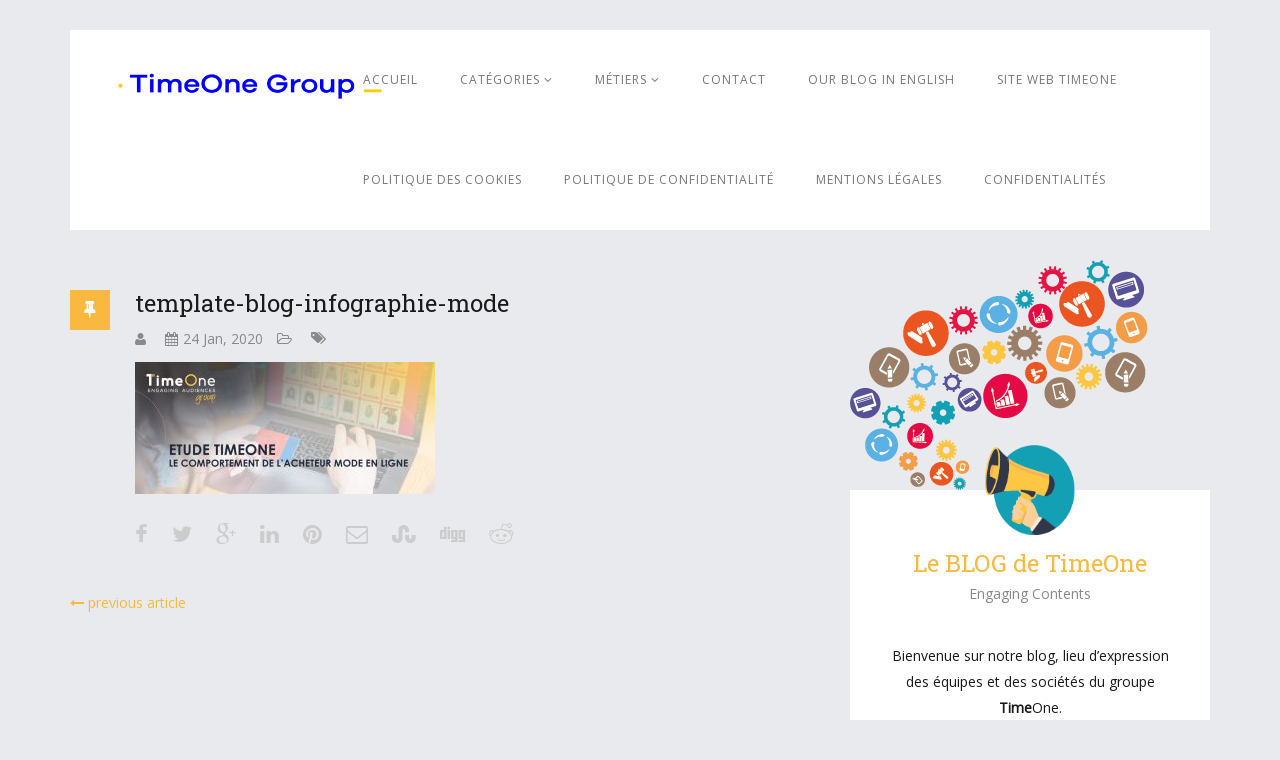

--- FILE ---
content_type: text/html; charset=UTF-8
request_url: https://blog.timeonegroup.com/2020/02/12/etude-timeone-sur-le-comportement-de-lacheteur-mode-en-ligne/template-blog-infographie-mode/
body_size: 11960
content:
<!DOCTYPE html>
<html lang="fr-FR">
<head>
	<meta charset="UTF-8">
	<meta name="viewport" content="width=device-width, initial-scale=1.0">
	<title>template-blog-infographie-mode - Blog TimeOne France</title>
			<link rel="shortcut icon" href="https://blog.timeonegroup.com/wp-content/uploads/2021/06/cartouche_timeoneGroupe_jauneblanc_low_png.png" type="image/x-icon"/>
		<link rel="stylesheet" type="text/css" href="">

	<link rel="profile" href="https://gmpg.org/xfn/11">
	<link rel="pingback" href="https://blog.timeonegroup.com/xmlrpc.php">
	<!--[if lt IE 9]>
	<script src="https://blog.timeonegroup.com/wp-content/themes/prolog/js/html5.js"></script>
	<![endif]-->

	<meta name='robots' content='noindex, nofollow' />
	<style>img:is([sizes="auto" i], [sizes^="auto," i]) { contain-intrinsic-size: 3000px 1500px }</style>
	
	<!-- This site is optimized with the Yoast SEO plugin v26.8 - https://yoast.com/product/yoast-seo-wordpress/ -->
	<meta property="og:locale" content="fr_FR" />
	<meta property="og:type" content="article" />
	<meta property="og:title" content="template-blog-infographie-mode - Blog TimeOne France" />
	<meta property="og:url" content="https://blog.timeonegroup.com/2020/02/12/etude-timeone-sur-le-comportement-de-lacheteur-mode-en-ligne/template-blog-infographie-mode/" />
	<meta property="og:site_name" content="Blog TimeOne France" />
	<meta property="article:publisher" content="https://www.facebook.com/timeonegroup" />
	<meta property="og:image" content="https://blog.timeonegroup.com/2020/02/12/etude-timeone-sur-le-comportement-de-lacheteur-mode-en-ligne/template-blog-infographie-mode" />
	<meta property="og:image:width" content="983" />
	<meta property="og:image:height" content="434" />
	<meta property="og:image:type" content="image/jpeg" />
	<meta name="twitter:card" content="summary_large_image" />
	<meta name="twitter:site" content="@TimeOneGroup" />
	<script type="application/ld+json" class="yoast-schema-graph">{"@context":"https://schema.org","@graph":[{"@type":"WebPage","@id":"https://blog.timeonegroup.com/2020/02/12/etude-timeone-sur-le-comportement-de-lacheteur-mode-en-ligne/template-blog-infographie-mode/","url":"https://blog.timeonegroup.com/2020/02/12/etude-timeone-sur-le-comportement-de-lacheteur-mode-en-ligne/template-blog-infographie-mode/","name":"template-blog-infographie-mode - Blog TimeOne France","isPartOf":{"@id":"https://blog.timeonegroup.com/#website"},"primaryImageOfPage":{"@id":"https://blog.timeonegroup.com/2020/02/12/etude-timeone-sur-le-comportement-de-lacheteur-mode-en-ligne/template-blog-infographie-mode/#primaryimage"},"image":{"@id":"https://blog.timeonegroup.com/2020/02/12/etude-timeone-sur-le-comportement-de-lacheteur-mode-en-ligne/template-blog-infographie-mode/#primaryimage"},"thumbnailUrl":"https://blog.timeonegroup.com/wp-content/uploads/2020/01/template-blog-infographie-mode.jpg","datePublished":"2020-01-24T13:21:36+00:00","breadcrumb":{"@id":"https://blog.timeonegroup.com/2020/02/12/etude-timeone-sur-le-comportement-de-lacheteur-mode-en-ligne/template-blog-infographie-mode/#breadcrumb"},"inLanguage":"fr-FR","potentialAction":[{"@type":"ReadAction","target":["https://blog.timeonegroup.com/2020/02/12/etude-timeone-sur-le-comportement-de-lacheteur-mode-en-ligne/template-blog-infographie-mode/"]}]},{"@type":"ImageObject","inLanguage":"fr-FR","@id":"https://blog.timeonegroup.com/2020/02/12/etude-timeone-sur-le-comportement-de-lacheteur-mode-en-ligne/template-blog-infographie-mode/#primaryimage","url":"https://blog.timeonegroup.com/wp-content/uploads/2020/01/template-blog-infographie-mode.jpg","contentUrl":"https://blog.timeonegroup.com/wp-content/uploads/2020/01/template-blog-infographie-mode.jpg","width":983,"height":434},{"@type":"BreadcrumbList","@id":"https://blog.timeonegroup.com/2020/02/12/etude-timeone-sur-le-comportement-de-lacheteur-mode-en-ligne/template-blog-infographie-mode/#breadcrumb","itemListElement":[{"@type":"ListItem","position":1,"name":"Accueil","item":"https://blog.timeonegroup.com/"},{"@type":"ListItem","position":2,"name":"Etude TimeOne sur le comportement de l&#8217;acheteur mode en ligne","item":"https://blog.timeonegroup.com/2020/02/12/etude-timeone-sur-le-comportement-de-lacheteur-mode-en-ligne/"},{"@type":"ListItem","position":3,"name":"template-blog-infographie-mode"}]},{"@type":"WebSite","@id":"https://blog.timeonegroup.com/#website","url":"https://blog.timeonegroup.com/","name":"Blog TimeOne France","description":"ENGAGING AUDIENCES","publisher":{"@id":"https://blog.timeonegroup.com/#organization"},"potentialAction":[{"@type":"SearchAction","target":{"@type":"EntryPoint","urlTemplate":"https://blog.timeonegroup.com/?s={search_term_string}"},"query-input":{"@type":"PropertyValueSpecification","valueRequired":true,"valueName":"search_term_string"}}],"inLanguage":"fr-FR"},{"@type":"Organization","@id":"https://blog.timeonegroup.com/#organization","name":"TimeOne","url":"https://blog.timeonegroup.com/","logo":{"@type":"ImageObject","inLanguage":"fr-FR","@id":"https://blog.timeonegroup.com/#/schema/logo/image/","url":"https://blog.timeonegroup.com/wp-content/uploads/2016/04/timeone.png","contentUrl":"https://blog.timeonegroup.com/wp-content/uploads/2016/04/timeone.png","width":220,"height":58,"caption":"TimeOne"},"image":{"@id":"https://blog.timeonegroup.com/#/schema/logo/image/"},"sameAs":["https://www.facebook.com/timeonegroup","https://x.com/TimeOneGroup","https://www.linkedin.com/company/timeone"]}]}</script>
	<!-- / Yoast SEO plugin. -->


<link rel='dns-prefetch' href='//fonts.googleapis.com' />
<link rel="alternate" type="application/rss+xml" title="Blog TimeOne France &raquo; Flux" href="https://blog.timeonegroup.com/feed/" />
<link rel="alternate" type="application/rss+xml" title="Blog TimeOne France &raquo; Flux des commentaires" href="https://blog.timeonegroup.com/comments/feed/" />
<script type="text/javascript">
/* <![CDATA[ */
window._wpemojiSettings = {"baseUrl":"https:\/\/s.w.org\/images\/core\/emoji\/15.0.3\/72x72\/","ext":".png","svgUrl":"https:\/\/s.w.org\/images\/core\/emoji\/15.0.3\/svg\/","svgExt":".svg","source":{"concatemoji":"https:\/\/blog.timeonegroup.com\/wp-includes\/js\/wp-emoji-release.min.js?ver=6.7.4"}};
/*! This file is auto-generated */
!function(i,n){var o,s,e;function c(e){try{var t={supportTests:e,timestamp:(new Date).valueOf()};sessionStorage.setItem(o,JSON.stringify(t))}catch(e){}}function p(e,t,n){e.clearRect(0,0,e.canvas.width,e.canvas.height),e.fillText(t,0,0);var t=new Uint32Array(e.getImageData(0,0,e.canvas.width,e.canvas.height).data),r=(e.clearRect(0,0,e.canvas.width,e.canvas.height),e.fillText(n,0,0),new Uint32Array(e.getImageData(0,0,e.canvas.width,e.canvas.height).data));return t.every(function(e,t){return e===r[t]})}function u(e,t,n){switch(t){case"flag":return n(e,"\ud83c\udff3\ufe0f\u200d\u26a7\ufe0f","\ud83c\udff3\ufe0f\u200b\u26a7\ufe0f")?!1:!n(e,"\ud83c\uddfa\ud83c\uddf3","\ud83c\uddfa\u200b\ud83c\uddf3")&&!n(e,"\ud83c\udff4\udb40\udc67\udb40\udc62\udb40\udc65\udb40\udc6e\udb40\udc67\udb40\udc7f","\ud83c\udff4\u200b\udb40\udc67\u200b\udb40\udc62\u200b\udb40\udc65\u200b\udb40\udc6e\u200b\udb40\udc67\u200b\udb40\udc7f");case"emoji":return!n(e,"\ud83d\udc26\u200d\u2b1b","\ud83d\udc26\u200b\u2b1b")}return!1}function f(e,t,n){var r="undefined"!=typeof WorkerGlobalScope&&self instanceof WorkerGlobalScope?new OffscreenCanvas(300,150):i.createElement("canvas"),a=r.getContext("2d",{willReadFrequently:!0}),o=(a.textBaseline="top",a.font="600 32px Arial",{});return e.forEach(function(e){o[e]=t(a,e,n)}),o}function t(e){var t=i.createElement("script");t.src=e,t.defer=!0,i.head.appendChild(t)}"undefined"!=typeof Promise&&(o="wpEmojiSettingsSupports",s=["flag","emoji"],n.supports={everything:!0,everythingExceptFlag:!0},e=new Promise(function(e){i.addEventListener("DOMContentLoaded",e,{once:!0})}),new Promise(function(t){var n=function(){try{var e=JSON.parse(sessionStorage.getItem(o));if("object"==typeof e&&"number"==typeof e.timestamp&&(new Date).valueOf()<e.timestamp+604800&&"object"==typeof e.supportTests)return e.supportTests}catch(e){}return null}();if(!n){if("undefined"!=typeof Worker&&"undefined"!=typeof OffscreenCanvas&&"undefined"!=typeof URL&&URL.createObjectURL&&"undefined"!=typeof Blob)try{var e="postMessage("+f.toString()+"("+[JSON.stringify(s),u.toString(),p.toString()].join(",")+"));",r=new Blob([e],{type:"text/javascript"}),a=new Worker(URL.createObjectURL(r),{name:"wpTestEmojiSupports"});return void(a.onmessage=function(e){c(n=e.data),a.terminate(),t(n)})}catch(e){}c(n=f(s,u,p))}t(n)}).then(function(e){for(var t in e)n.supports[t]=e[t],n.supports.everything=n.supports.everything&&n.supports[t],"flag"!==t&&(n.supports.everythingExceptFlag=n.supports.everythingExceptFlag&&n.supports[t]);n.supports.everythingExceptFlag=n.supports.everythingExceptFlag&&!n.supports.flag,n.DOMReady=!1,n.readyCallback=function(){n.DOMReady=!0}}).then(function(){return e}).then(function(){var e;n.supports.everything||(n.readyCallback(),(e=n.source||{}).concatemoji?t(e.concatemoji):e.wpemoji&&e.twemoji&&(t(e.twemoji),t(e.wpemoji)))}))}((window,document),window._wpemojiSettings);
/* ]]> */
</script>
<style id='wp-emoji-styles-inline-css' type='text/css'>

	img.wp-smiley, img.emoji {
		display: inline !important;
		border: none !important;
		box-shadow: none !important;
		height: 1em !important;
		width: 1em !important;
		margin: 0 0.07em !important;
		vertical-align: -0.1em !important;
		background: none !important;
		padding: 0 !important;
	}
</style>
<link rel='stylesheet' id='wp-block-library-css' href='https://blog.timeonegroup.com/wp-includes/css/dist/block-library/style.min.css?ver=6.7.4' type='text/css' media='all' />
<style id='classic-theme-styles-inline-css' type='text/css'>
/*! This file is auto-generated */
.wp-block-button__link{color:#fff;background-color:#32373c;border-radius:9999px;box-shadow:none;text-decoration:none;padding:calc(.667em + 2px) calc(1.333em + 2px);font-size:1.125em}.wp-block-file__button{background:#32373c;color:#fff;text-decoration:none}
</style>
<style id='global-styles-inline-css' type='text/css'>
:root{--wp--preset--aspect-ratio--square: 1;--wp--preset--aspect-ratio--4-3: 4/3;--wp--preset--aspect-ratio--3-4: 3/4;--wp--preset--aspect-ratio--3-2: 3/2;--wp--preset--aspect-ratio--2-3: 2/3;--wp--preset--aspect-ratio--16-9: 16/9;--wp--preset--aspect-ratio--9-16: 9/16;--wp--preset--color--black: #000000;--wp--preset--color--cyan-bluish-gray: #abb8c3;--wp--preset--color--white: #ffffff;--wp--preset--color--pale-pink: #f78da7;--wp--preset--color--vivid-red: #cf2e2e;--wp--preset--color--luminous-vivid-orange: #ff6900;--wp--preset--color--luminous-vivid-amber: #fcb900;--wp--preset--color--light-green-cyan: #7bdcb5;--wp--preset--color--vivid-green-cyan: #00d084;--wp--preset--color--pale-cyan-blue: #8ed1fc;--wp--preset--color--vivid-cyan-blue: #0693e3;--wp--preset--color--vivid-purple: #9b51e0;--wp--preset--gradient--vivid-cyan-blue-to-vivid-purple: linear-gradient(135deg,rgba(6,147,227,1) 0%,rgb(155,81,224) 100%);--wp--preset--gradient--light-green-cyan-to-vivid-green-cyan: linear-gradient(135deg,rgb(122,220,180) 0%,rgb(0,208,130) 100%);--wp--preset--gradient--luminous-vivid-amber-to-luminous-vivid-orange: linear-gradient(135deg,rgba(252,185,0,1) 0%,rgba(255,105,0,1) 100%);--wp--preset--gradient--luminous-vivid-orange-to-vivid-red: linear-gradient(135deg,rgba(255,105,0,1) 0%,rgb(207,46,46) 100%);--wp--preset--gradient--very-light-gray-to-cyan-bluish-gray: linear-gradient(135deg,rgb(238,238,238) 0%,rgb(169,184,195) 100%);--wp--preset--gradient--cool-to-warm-spectrum: linear-gradient(135deg,rgb(74,234,220) 0%,rgb(151,120,209) 20%,rgb(207,42,186) 40%,rgb(238,44,130) 60%,rgb(251,105,98) 80%,rgb(254,248,76) 100%);--wp--preset--gradient--blush-light-purple: linear-gradient(135deg,rgb(255,206,236) 0%,rgb(152,150,240) 100%);--wp--preset--gradient--blush-bordeaux: linear-gradient(135deg,rgb(254,205,165) 0%,rgb(254,45,45) 50%,rgb(107,0,62) 100%);--wp--preset--gradient--luminous-dusk: linear-gradient(135deg,rgb(255,203,112) 0%,rgb(199,81,192) 50%,rgb(65,88,208) 100%);--wp--preset--gradient--pale-ocean: linear-gradient(135deg,rgb(255,245,203) 0%,rgb(182,227,212) 50%,rgb(51,167,181) 100%);--wp--preset--gradient--electric-grass: linear-gradient(135deg,rgb(202,248,128) 0%,rgb(113,206,126) 100%);--wp--preset--gradient--midnight: linear-gradient(135deg,rgb(2,3,129) 0%,rgb(40,116,252) 100%);--wp--preset--font-size--small: 13px;--wp--preset--font-size--medium: 20px;--wp--preset--font-size--large: 36px;--wp--preset--font-size--x-large: 42px;--wp--preset--spacing--20: 0.44rem;--wp--preset--spacing--30: 0.67rem;--wp--preset--spacing--40: 1rem;--wp--preset--spacing--50: 1.5rem;--wp--preset--spacing--60: 2.25rem;--wp--preset--spacing--70: 3.38rem;--wp--preset--spacing--80: 5.06rem;--wp--preset--shadow--natural: 6px 6px 9px rgba(0, 0, 0, 0.2);--wp--preset--shadow--deep: 12px 12px 50px rgba(0, 0, 0, 0.4);--wp--preset--shadow--sharp: 6px 6px 0px rgba(0, 0, 0, 0.2);--wp--preset--shadow--outlined: 6px 6px 0px -3px rgba(255, 255, 255, 1), 6px 6px rgba(0, 0, 0, 1);--wp--preset--shadow--crisp: 6px 6px 0px rgba(0, 0, 0, 1);}:where(.is-layout-flex){gap: 0.5em;}:where(.is-layout-grid){gap: 0.5em;}body .is-layout-flex{display: flex;}.is-layout-flex{flex-wrap: wrap;align-items: center;}.is-layout-flex > :is(*, div){margin: 0;}body .is-layout-grid{display: grid;}.is-layout-grid > :is(*, div){margin: 0;}:where(.wp-block-columns.is-layout-flex){gap: 2em;}:where(.wp-block-columns.is-layout-grid){gap: 2em;}:where(.wp-block-post-template.is-layout-flex){gap: 1.25em;}:where(.wp-block-post-template.is-layout-grid){gap: 1.25em;}.has-black-color{color: var(--wp--preset--color--black) !important;}.has-cyan-bluish-gray-color{color: var(--wp--preset--color--cyan-bluish-gray) !important;}.has-white-color{color: var(--wp--preset--color--white) !important;}.has-pale-pink-color{color: var(--wp--preset--color--pale-pink) !important;}.has-vivid-red-color{color: var(--wp--preset--color--vivid-red) !important;}.has-luminous-vivid-orange-color{color: var(--wp--preset--color--luminous-vivid-orange) !important;}.has-luminous-vivid-amber-color{color: var(--wp--preset--color--luminous-vivid-amber) !important;}.has-light-green-cyan-color{color: var(--wp--preset--color--light-green-cyan) !important;}.has-vivid-green-cyan-color{color: var(--wp--preset--color--vivid-green-cyan) !important;}.has-pale-cyan-blue-color{color: var(--wp--preset--color--pale-cyan-blue) !important;}.has-vivid-cyan-blue-color{color: var(--wp--preset--color--vivid-cyan-blue) !important;}.has-vivid-purple-color{color: var(--wp--preset--color--vivid-purple) !important;}.has-black-background-color{background-color: var(--wp--preset--color--black) !important;}.has-cyan-bluish-gray-background-color{background-color: var(--wp--preset--color--cyan-bluish-gray) !important;}.has-white-background-color{background-color: var(--wp--preset--color--white) !important;}.has-pale-pink-background-color{background-color: var(--wp--preset--color--pale-pink) !important;}.has-vivid-red-background-color{background-color: var(--wp--preset--color--vivid-red) !important;}.has-luminous-vivid-orange-background-color{background-color: var(--wp--preset--color--luminous-vivid-orange) !important;}.has-luminous-vivid-amber-background-color{background-color: var(--wp--preset--color--luminous-vivid-amber) !important;}.has-light-green-cyan-background-color{background-color: var(--wp--preset--color--light-green-cyan) !important;}.has-vivid-green-cyan-background-color{background-color: var(--wp--preset--color--vivid-green-cyan) !important;}.has-pale-cyan-blue-background-color{background-color: var(--wp--preset--color--pale-cyan-blue) !important;}.has-vivid-cyan-blue-background-color{background-color: var(--wp--preset--color--vivid-cyan-blue) !important;}.has-vivid-purple-background-color{background-color: var(--wp--preset--color--vivid-purple) !important;}.has-black-border-color{border-color: var(--wp--preset--color--black) !important;}.has-cyan-bluish-gray-border-color{border-color: var(--wp--preset--color--cyan-bluish-gray) !important;}.has-white-border-color{border-color: var(--wp--preset--color--white) !important;}.has-pale-pink-border-color{border-color: var(--wp--preset--color--pale-pink) !important;}.has-vivid-red-border-color{border-color: var(--wp--preset--color--vivid-red) !important;}.has-luminous-vivid-orange-border-color{border-color: var(--wp--preset--color--luminous-vivid-orange) !important;}.has-luminous-vivid-amber-border-color{border-color: var(--wp--preset--color--luminous-vivid-amber) !important;}.has-light-green-cyan-border-color{border-color: var(--wp--preset--color--light-green-cyan) !important;}.has-vivid-green-cyan-border-color{border-color: var(--wp--preset--color--vivid-green-cyan) !important;}.has-pale-cyan-blue-border-color{border-color: var(--wp--preset--color--pale-cyan-blue) !important;}.has-vivid-cyan-blue-border-color{border-color: var(--wp--preset--color--vivid-cyan-blue) !important;}.has-vivid-purple-border-color{border-color: var(--wp--preset--color--vivid-purple) !important;}.has-vivid-cyan-blue-to-vivid-purple-gradient-background{background: var(--wp--preset--gradient--vivid-cyan-blue-to-vivid-purple) !important;}.has-light-green-cyan-to-vivid-green-cyan-gradient-background{background: var(--wp--preset--gradient--light-green-cyan-to-vivid-green-cyan) !important;}.has-luminous-vivid-amber-to-luminous-vivid-orange-gradient-background{background: var(--wp--preset--gradient--luminous-vivid-amber-to-luminous-vivid-orange) !important;}.has-luminous-vivid-orange-to-vivid-red-gradient-background{background: var(--wp--preset--gradient--luminous-vivid-orange-to-vivid-red) !important;}.has-very-light-gray-to-cyan-bluish-gray-gradient-background{background: var(--wp--preset--gradient--very-light-gray-to-cyan-bluish-gray) !important;}.has-cool-to-warm-spectrum-gradient-background{background: var(--wp--preset--gradient--cool-to-warm-spectrum) !important;}.has-blush-light-purple-gradient-background{background: var(--wp--preset--gradient--blush-light-purple) !important;}.has-blush-bordeaux-gradient-background{background: var(--wp--preset--gradient--blush-bordeaux) !important;}.has-luminous-dusk-gradient-background{background: var(--wp--preset--gradient--luminous-dusk) !important;}.has-pale-ocean-gradient-background{background: var(--wp--preset--gradient--pale-ocean) !important;}.has-electric-grass-gradient-background{background: var(--wp--preset--gradient--electric-grass) !important;}.has-midnight-gradient-background{background: var(--wp--preset--gradient--midnight) !important;}.has-small-font-size{font-size: var(--wp--preset--font-size--small) !important;}.has-medium-font-size{font-size: var(--wp--preset--font-size--medium) !important;}.has-large-font-size{font-size: var(--wp--preset--font-size--large) !important;}.has-x-large-font-size{font-size: var(--wp--preset--font-size--x-large) !important;}
:where(.wp-block-post-template.is-layout-flex){gap: 1.25em;}:where(.wp-block-post-template.is-layout-grid){gap: 1.25em;}
:where(.wp-block-columns.is-layout-flex){gap: 2em;}:where(.wp-block-columns.is-layout-grid){gap: 2em;}
:root :where(.wp-block-pullquote){font-size: 1.5em;line-height: 1.6;}
</style>
<link rel='stylesheet' id='contact-form-7-css' href='https://blog.timeonegroup.com/wp-content/plugins/contact-form-7/includes/css/styles.css?ver=6.1.4' type='text/css' media='all' />
<link rel='stylesheet' id='email-subscribers-css' href='https://blog.timeonegroup.com/wp-content/plugins/email-subscribers/lite/public/css/email-subscribers-public.css?ver=5.9.14' type='text/css' media='all' />
<link rel='stylesheet' id='thm-style-css' href='https://blog.timeonegroup.com/wp-content/themes/prolog/style.css?ver=6.7.4' type='text/css' media='all' />
<link rel='stylesheet' id='font-awesome-css' href='https://blog.timeonegroup.com/wp-content/themes/prolog/css/font-awesome.min.css?ver=6.7.4' type='text/css' media='all' />
<link rel='stylesheet' id='quick-style-css' href='https://blog.timeonegroup.com/wp-content/themes/prolog/quick-style.php?ver=6.7.4' type='text/css' media='all' />
<link rel='stylesheet' id='themeum-preset-css' href='https://blog.timeonegroup.com/wp-content/themes/prolog/css/presets/preset1.css?ver=6.7.4' type='text/css' media='all' />
<link rel='stylesheet' id='redux-google-fonts-css' href='https://fonts.googleapis.com/css?family=Open+Sans%7CRoboto+Slab%3A100%2C300%2C400%2C700&#038;ver=1623342301' type='text/css' media='all' />
<link rel='stylesheet' id='wppcp_front_css-css' href='https://blog.timeonegroup.com/wp-content/plugins/wp-private-content-plus/css/wppcp-front.css?ver=6.7.4' type='text/css' media='all' />
<script type="text/javascript" src="https://blog.timeonegroup.com/wp-includes/js/jquery/jquery.min.js?ver=3.7.1" id="jquery-core-js"></script>
<script type="text/javascript" src="https://blog.timeonegroup.com/wp-includes/js/jquery/jquery-migrate.min.js?ver=3.4.1" id="jquery-migrate-js"></script>
<link rel="https://api.w.org/" href="https://blog.timeonegroup.com/wp-json/" /><link rel="alternate" title="JSON" type="application/json" href="https://blog.timeonegroup.com/wp-json/wp/v2/media/3688" /><link rel="EditURI" type="application/rsd+xml" title="RSD" href="https://blog.timeonegroup.com/xmlrpc.php?rsd" />
<meta name="generator" content="WordPress 6.7.4" />
<link rel='shortlink' href='https://blog.timeonegroup.com/?p=3688' />
<link rel="alternate" title="oEmbed (JSON)" type="application/json+oembed" href="https://blog.timeonegroup.com/wp-json/oembed/1.0/embed?url=https%3A%2F%2Fblog.timeonegroup.com%2F2020%2F02%2F12%2Fetude-timeone-sur-le-comportement-de-lacheteur-mode-en-ligne%2Ftemplate-blog-infographie-mode%2F" />
<link rel="alternate" title="oEmbed (XML)" type="text/xml+oembed" href="https://blog.timeonegroup.com/wp-json/oembed/1.0/embed?url=https%3A%2F%2Fblog.timeonegroup.com%2F2020%2F02%2F12%2Fetude-timeone-sur-le-comportement-de-lacheteur-mode-en-ligne%2Ftemplate-blog-infographie-mode%2F&#038;format=xml" />
<script type='text/javascript' async src='https://app.plezi.co/scripts/ossleads_analytics.js?tenant=5ee7329ae317a74c855156b2&tw=5ee734faf4208757e9431d77'></script>

<!-- Matomo Tag Manager -->
<script>
var _mtm = window._mtm = window._mtm || [];
_mtm.push({'mtm.startTime': (new Date().getTime()), 'event': 'mtm.Start'});
var d=document, g=d.createElement('script'), s=d.getElementsByTagName('script')[0];
g.async=true; g.src='https://analytics.isoskele.io/js/container_MC6yLUa8.js'; s.parentNode.insertBefore(g,s);
</script>
<!-- End Matomo Tag Manager -->

 		<!-- HappyForms global container -->
		<script type="text/javascript">HappyForms = {};</script>
		<!-- End of HappyForms global container -->
		<style type="text/css" id="tve_global_variables">:root{--tcb-background-author-image:url(https://secure.gravatar.com/avatar/?s=256&d=mm&r=g);--tcb-background-user-image:url();--tcb-background-featured-image-thumbnail:url(https://blog.timeonegroup.com/wp-content/plugins/thrive-leads/tcb/editor/css/images/featured_image.png);}</style><!-- Matomo -->
<script>
  var _paq = window._paq = window._paq || [];
  /* tracker methods like "setCustomDimension" should be called before "trackPageView" */
  _paq.push(['trackPageView']);
  _paq.push(['enableLinkTracking']);
  (function() {
    var u="//analytics.isoskele.io/";
    _paq.push(['setTrackerUrl', u+'matomo.php']);
    _paq.push(['setSiteId', '21']);
    var d=document, g=d.createElement('script'), s=d.getElementsByTagName('script')[0];
    g.async=true; g.src=u+'matomo.js'; s.parentNode.insertBefore(g,s);
  })();
</script>
<!-- End Matomo Code --><style type="text/css" id="thrive-default-styles"></style><style type="text/css" title="dynamic-css" class="options-output">body, p{font-family:Open Sans;font-weight:normal;font-style:normal;color:#1a1a1a;font-size:14px;}h1, h2, h3, h4, h5, h6{font-family:Roboto Slab;font-weight:400;font-style:normal;color:#1a1a1a;}#navigation .navbar-nav > li > a, .navbar-main .dropdown-menu > li > a{font-family:Open Sans;font-weight:normal;font-style:normal;color:#777777;font-size:12px;}</style></head>

<body data-rsssl=1 class="attachment attachment-template-default single single-attachment postid-3688 attachmentid-3688 attachment-jpeg do-etfw">
	<div id="page" class="hfeed site">
		<header id="masthead" class="site-header header" role="banner">
			<div class="container">
				<div id="navigation" class="navbar navbar-default">
                    <div class="row">
                        <div class="col-sm-3">
        					<div class="navbar-header">
        						<button type="button" class="navbar-toggle" data-toggle="collapse" data-target=".navbar-collapse">
        							<span class="icon-bar"></span>
        							<span class="icon-bar"></span>
        							<span class="icon-bar"></span>
        						</button>
        	                    <a class="navbar-brand" href="https://blog.timeonegroup.com">
        	                    	<h1 class="logo-wrapper">
        		                    	        												<img class="enter-logo" src="https://blog.timeonegroup.com/wp-content/uploads/2021/06/article-isoskele-6.png" title="">
        											        		                    </h1>
        		                </a>
        					</div>
                        </div>

                        <div id="main-menu" class="col-sm-9">
                            <div class="hidden-xs">
                                <ul id="menu-menu1" class="nav navbar-nav navbar-main"><li id="menu-item-42" class="menu-item menu-item-type-custom menu-item-object-custom menu-item-home menu-item-42"><a title="Accueil" href="https://blog.timeonegroup.com/">Accueil</a></li>
<li id="menu-item-59" class="menu-item menu-item-type-custom menu-item-object-custom menu-item-has-children menu-item-59 dropdown"><a title="Catégories" href="#">Catégories <i class="fa fa-angle-down"></i></a>
<ul role="menu" class=" dropdown-menu">
	<li id="menu-item-60" class="menu-item menu-item-type-taxonomy menu-item-object-category menu-item-60"><a title="Tendances" href="https://blog.timeonegroup.com/category/tendances/">Tendances</a></li>
	<li id="menu-item-61" class="menu-item menu-item-type-taxonomy menu-item-object-category menu-item-61"><a title="Technologies" href="https://blog.timeonegroup.com/category/technologies/">Technologies</a></li>
	<li id="menu-item-3400" class="menu-item menu-item-type-taxonomy menu-item-object-category menu-item-3400"><a title="Automobile" href="https://blog.timeonegroup.com/category/automobile/">Automobile</a></li>
	<li id="menu-item-62" class="menu-item menu-item-type-taxonomy menu-item-object-category menu-item-62"><a title="Evènements" href="https://blog.timeonegroup.com/category/evenements/">Evènements</a></li>
	<li id="menu-item-63" class="menu-item menu-item-type-taxonomy menu-item-object-category menu-item-63"><a title="Solutions Innovations" href="https://blog.timeonegroup.com/category/solutions-innovations/">Solutions Innovations</a></li>
	<li id="menu-item-64" class="menu-item menu-item-type-taxonomy menu-item-object-category menu-item-64"><a title="Campagnes &amp; cas clients" href="https://blog.timeonegroup.com/category/campagnes-cas-clients/">Campagnes &amp; cas clients</a></li>
	<li id="menu-item-65" class="menu-item menu-item-type-taxonomy menu-item-object-category menu-item-65"><a title="RH &amp; Métiers" href="https://blog.timeonegroup.com/category/rh-metiers/">RH &amp; Métiers</a></li>
	<li id="menu-item-67" class="menu-item menu-item-type-taxonomy menu-item-object-category menu-item-67"><a title="Presse" href="https://blog.timeonegroup.com/category/presse/">Presse</a></li>
</ul>
</li>
<li id="menu-item-68" class="menu-item menu-item-type-custom menu-item-object-custom menu-item-has-children menu-item-68 dropdown"><a title="Métiers" href="#">Métiers <i class="fa fa-angle-down"></i></a>
<ul role="menu" class=" dropdown-menu">
	<li id="menu-item-3407" class="menu-item menu-item-type-custom menu-item-object-custom menu-item-3407"><a title="Audio" href="https://blog.timeonegroup.com/business/Audio/">Audio</a></li>
	<li id="menu-item-71" class="menu-item menu-item-type-custom menu-item-object-custom menu-item-71"><a title="Native" href="https://blog.timeonegroup.com/business/native/">Native</a></li>
	<li id="menu-item-72" class="menu-item menu-item-type-custom menu-item-object-custom menu-item-72"><a title="Performance" href="https://blog.timeonegroup.com/business/performance/">Performance</a></li>
	<li id="menu-item-70" class="menu-item menu-item-type-custom menu-item-object-custom menu-item-70"><a title="Mobile" href="https://blog.timeonegroup.com/business/mobile/">Mobile</a></li>
	<li id="menu-item-73" class="menu-item menu-item-type-custom menu-item-object-custom menu-item-73"><a title="Programmatic" href="https://blog.timeonegroup.com/business/programmatic/">Programmatic</a></li>
	<li id="menu-item-2078" class="menu-item menu-item-type-custom menu-item-object-custom menu-item-2078"><a title="Social" href="https://blog.timeonegroup.com/business/social/">Social</a></li>
	<li id="menu-item-3532" class="menu-item menu-item-type-custom menu-item-object-custom menu-item-3532"><a title="Influence" href="https://blog.timeonegroup.com/business/influence/">Influence</a></li>
	<li id="menu-item-4830" class="menu-item menu-item-type-custom menu-item-object-custom menu-item-4830"><a title="Emailing" href="https://blog.timeonegroup.com/business/emailing/">Emailing</a></li>
</ul>
</li>
<li id="menu-item-97" class="menu-item menu-item-type-custom menu-item-object-custom menu-item-97"><a title="Contact" target="_blank" href="https://www.timeonegroup.com/contact/">Contact</a></li>
<li id="menu-item-3546" class="menu-item menu-item-type-custom menu-item-object-custom menu-item-3546"><a title="Our Blog in English" href="https://blog.timeonegroup.com/uk/">Our Blog in English</a></li>
<li id="menu-item-96" class="menu-item menu-item-type-custom menu-item-object-custom menu-item-96"><a title="Site web TimeOne" target="_blank" href="https://www.timeonegroup.com/">Site web TimeOne</a></li>
<li id="menu-item-5627" class="menu-item menu-item-type-custom menu-item-object-custom menu-item-5627"><a title="Politique des Cookies" href="https://blog.timeonegroup.com/wp-content/uploads/2022/08/Politique-des-cookies.pdf">Politique des Cookies</a></li>
<li id="menu-item-5628" class="menu-item menu-item-type-custom menu-item-object-custom menu-item-5628"><a title="Politique de Confidentialité" href="https://www.timeonegroup.com/wp-content/uploads/sites/4/2021/10/Politique_-Confidentialite_-TIMEONE-PERF_20221205.pdf">Politique de Confidentialité</a></li>
<li id="menu-item-5629" class="menu-item menu-item-type-custom menu-item-object-custom menu-item-5629"><a title="Mentions Légales" href="https://blog.timeonegroup.com/wp-content/uploads/2022/04/Mentions-legales.pdf">Mentions Légales</a></li>
<li id="menu-item-5947" class="menu-item menu-item-type-post_type menu-item-object-page menu-item-5947"><a title="Confidentialités" href="https://blog.timeonegroup.com/confidentialites/">Confidentialités</a></li>
</ul>                            </div>
                        </div><!--/#main-menu-->

                        <div id="mobile-menu" class="visible-xs">
                            <div class="collapse navbar-collapse">
                                <ul id="menu-menu1-1" class="nav navbar-nav"><li class="menu-item menu-item-type-custom menu-item-object-custom menu-item-home menu-item-42"><a title="Accueil" href="https://blog.timeonegroup.com/">Accueil</a></li>
<li class="menu-item menu-item-type-custom menu-item-object-custom menu-item-has-children menu-item-59"><a title="Catégories" href="#">Catégories</a>
                <span class="menu-toggler collapsed" data-toggle="collapse" data-target=".collapse-59">
                <i class="fa fa-angle-right"></i><i class="fa fa-angle-down"></i>
                </span>
<ul role="menu" class="collapse collapse-59 ">
	<li class="menu-item menu-item-type-taxonomy menu-item-object-category menu-item-60"><a title="Tendances" href="https://blog.timeonegroup.com/category/tendances/">Tendances</a></li>
	<li class="menu-item menu-item-type-taxonomy menu-item-object-category menu-item-61"><a title="Technologies" href="https://blog.timeonegroup.com/category/technologies/">Technologies</a></li>
	<li class="menu-item menu-item-type-taxonomy menu-item-object-category menu-item-3400"><a title="Automobile" href="https://blog.timeonegroup.com/category/automobile/">Automobile</a></li>
	<li class="menu-item menu-item-type-taxonomy menu-item-object-category menu-item-62"><a title="Evènements" href="https://blog.timeonegroup.com/category/evenements/">Evènements</a></li>
	<li class="menu-item menu-item-type-taxonomy menu-item-object-category menu-item-63"><a title="Solutions Innovations" href="https://blog.timeonegroup.com/category/solutions-innovations/">Solutions Innovations</a></li>
	<li class="menu-item menu-item-type-taxonomy menu-item-object-category menu-item-64"><a title="Campagnes &amp; cas clients" href="https://blog.timeonegroup.com/category/campagnes-cas-clients/">Campagnes &amp; cas clients</a></li>
	<li class="menu-item menu-item-type-taxonomy menu-item-object-category menu-item-65"><a title="RH &amp; Métiers" href="https://blog.timeonegroup.com/category/rh-metiers/">RH &amp; Métiers</a></li>
	<li class="menu-item menu-item-type-taxonomy menu-item-object-category menu-item-67"><a title="Presse" href="https://blog.timeonegroup.com/category/presse/">Presse</a></li>
</ul>
</li>
<li class="menu-item menu-item-type-custom menu-item-object-custom menu-item-has-children menu-item-68"><a title="Métiers" href="#">Métiers</a>
                <span class="menu-toggler collapsed" data-toggle="collapse" data-target=".collapse-68">
                <i class="fa fa-angle-right"></i><i class="fa fa-angle-down"></i>
                </span>
<ul role="menu" class="collapse collapse-68 ">
	<li class="menu-item menu-item-type-custom menu-item-object-custom menu-item-3407"><a title="Audio" href="https://blog.timeonegroup.com/business/Audio/">Audio</a></li>
	<li class="menu-item menu-item-type-custom menu-item-object-custom menu-item-71"><a title="Native" href="https://blog.timeonegroup.com/business/native/">Native</a></li>
	<li class="menu-item menu-item-type-custom menu-item-object-custom menu-item-72"><a title="Performance" href="https://blog.timeonegroup.com/business/performance/">Performance</a></li>
	<li class="menu-item menu-item-type-custom menu-item-object-custom menu-item-70"><a title="Mobile" href="https://blog.timeonegroup.com/business/mobile/">Mobile</a></li>
	<li class="menu-item menu-item-type-custom menu-item-object-custom menu-item-73"><a title="Programmatic" href="https://blog.timeonegroup.com/business/programmatic/">Programmatic</a></li>
	<li class="menu-item menu-item-type-custom menu-item-object-custom menu-item-2078"><a title="Social" href="https://blog.timeonegroup.com/business/social/">Social</a></li>
	<li class="menu-item menu-item-type-custom menu-item-object-custom menu-item-3532"><a title="Influence" href="https://blog.timeonegroup.com/business/influence/">Influence</a></li>
	<li class="menu-item menu-item-type-custom menu-item-object-custom menu-item-4830"><a title="Emailing" href="https://blog.timeonegroup.com/business/emailing/">Emailing</a></li>
</ul>
</li>
<li class="menu-item menu-item-type-custom menu-item-object-custom menu-item-97"><a title="Contact" target="_blank" href="https://www.timeonegroup.com/contact/">Contact</a></li>
<li class="menu-item menu-item-type-custom menu-item-object-custom menu-item-3546"><a title="Our Blog in English" href="https://blog.timeonegroup.com/uk/">Our Blog in English</a></li>
<li class="menu-item menu-item-type-custom menu-item-object-custom menu-item-96"><a title="Site web TimeOne" target="_blank" href="https://www.timeonegroup.com/">Site web TimeOne</a></li>
<li class="menu-item menu-item-type-custom menu-item-object-custom menu-item-5627"><a title="Politique des Cookies" href="https://blog.timeonegroup.com/wp-content/uploads/2022/08/Politique-des-cookies.pdf">Politique des Cookies</a></li>
<li class="menu-item menu-item-type-custom menu-item-object-custom menu-item-5628"><a title="Politique de Confidentialité" href="https://www.timeonegroup.com/wp-content/uploads/sites/4/2021/10/Politique_-Confidentialite_-TIMEONE-PERF_20221205.pdf">Politique de Confidentialité</a></li>
<li class="menu-item menu-item-type-custom menu-item-object-custom menu-item-5629"><a title="Mentions Légales" href="https://blog.timeonegroup.com/wp-content/uploads/2022/04/Mentions-legales.pdf">Mentions Légales</a></li>
<li class="menu-item menu-item-type-post_type menu-item-object-page menu-item-5947"><a title="Confidentialités" href="https://blog.timeonegroup.com/confidentialites/">Confidentialités</a></li>
</ul>                            </div>
                        </div><!--/.#mobile-menu-->

                    </div><!--/.row--> 
				</div><!--/.container--> 
			</div>
		</header><!--/#header-->


    <section id="main" class="container">
        <div class="row">
            <div id="content" class="site-content col-md-8" role="main">

                
                    
                        <article id="post-3688" class="post-3688 attachment type-attachment status-inherit hentry">
    <header class="entry-header">

    
    </header> <!--/.entry-header -->

    <div class="clearfix post-content media">
        <div class="pull-left">
            <h4 class="post-format">
                <i class="fa fa-thumb-tack"></i>
            </h4>

        </div>
    

    <div class="media-body">
        <h2 class="entry-title">
            <a href="https://blog.timeonegroup.com/2020/02/12/etude-timeone-sur-le-comportement-de-lacheteur-mode-en-ligne/template-blog-infographie-mode/" rel="bookmark">template-blog-infographie-mode</a>
                    </h2> <!-- //.entry-title -->

        <div class="clearfix entry-meta">
            <ul>
                                <li class="author"> <i class="fa fa-user"></i> </li> 
                
                                <li class="publish-date"><i class="fa fa-calendar"></i><time class="entry-date" datetime="2020-01-24T15:21:36+02:00">24 Jan,  2020</time></li>  
                
                                <li class="category"><i class="fa fa-folder-open-o"></i></li>
                                
                                <li class="tag"><i class="fa fa-tags"></i> </li>
                
                
                                    <li class="edit-link">
                                             </li>
                            </ul>
        </div> <!--/.entry-meta -->

        <div class="entry-summary">
            <p class="attachment"><a href='https://blog.timeonegroup.com/wp-content/uploads/2020/01/template-blog-infographie-mode.jpg'><img decoding="async" width="300" height="132" src="https://blog.timeonegroup.com/wp-content/uploads/2020/01/template-blog-infographie-mode-300x132.jpg" class="attachment-medium size-medium" alt="" srcset="https://blog.timeonegroup.com/wp-content/uploads/2020/01/template-blog-infographie-mode-300x132.jpg 300w, https://blog.timeonegroup.com/wp-content/uploads/2020/01/template-blog-infographie-mode-768x339.jpg 768w, https://blog.timeonegroup.com/wp-content/uploads/2020/01/template-blog-infographie-mode-770x340.jpg 770w, https://blog.timeonegroup.com/wp-content/uploads/2020/01/template-blog-infographie-mode.jpg 983w" sizes="(max-width: 300px) 100vw, 300px" /></a></p>
        </div> <!-- //.entry-summary -->
        
<div class="social-button">

	<ul>
		<li>
			<a class="facebook" onClick="window.open('http://www.facebook.com/sharer.php?u=https://blog.timeonegroup.com/2020/02/12/etude-timeone-sur-le-comportement-de-lacheteur-mode-en-ligne/template-blog-infographie-mode/','Facebook','width=600,height=300,left='+(screen.availWidth/2-300)+',top='+(screen.availHeight/2-150)+''); return false;" href="http://www.facebook.com/sharer.php?u=https://blog.timeonegroup.com/2020/02/12/etude-timeone-sur-le-comportement-de-lacheteur-mode-en-ligne/template-blog-infographie-mode/"><i class="fa fa-facebook"></i></a>
		</li>
		<li>
			<a class="twitter" onClick="window.open('http://twitter.com/share?url=https://blog.timeonegroup.com/2020/02/12/etude-timeone-sur-le-comportement-de-lacheteur-mode-en-ligne/template-blog-infographie-mode/&amp;text=template-blog-infographie-mode','Twitter share','width=600,height=300,left='+(screen.availWidth/2-300)+',top='+(screen.availHeight/2-150)+''); return false;" href="http://twitter.com/share?url=https://blog.timeonegroup.com/2020/02/12/etude-timeone-sur-le-comportement-de-lacheteur-mode-en-ligne/template-blog-infographie-mode/&amp;text=template-blog-infographie-mode"><i class="fa fa-twitter"></i></a>
		</li>
		<li>
			<a class="g-puls" onClick="window.open('https://plus.google.com/share?url=https://blog.timeonegroup.com/2020/02/12/etude-timeone-sur-le-comportement-de-lacheteur-mode-en-ligne/template-blog-infographie-mode/','Google plus','width=585,height=666,left='+(screen.availWidth/2-292)+',top='+(screen.availHeight/2-333)+''); return false;" href="https://plus.google.com/share?url=https://blog.timeonegroup.com/2020/02/12/etude-timeone-sur-le-comportement-de-lacheteur-mode-en-ligne/template-blog-infographie-mode/"><i class="fa fa-google-plus"></i></a>
		</li>
		<li>
			<a class="linkedin" onClick="window.open('http://www.linkedin.com/shareArticle?mini=true&amp;url=https://blog.timeonegroup.com/2020/02/12/etude-timeone-sur-le-comportement-de-lacheteur-mode-en-ligne/template-blog-infographie-mode/','Linkedin','width=863,height=500,left='+(screen.availWidth/2-431)+',top='+(screen.availHeight/2-250)+''); return false;" href="http://www.linkedin.com/shareArticle?mini=true&amp;url=https://blog.timeonegroup.com/2020/02/12/etude-timeone-sur-le-comportement-de-lacheteur-mode-en-ligne/template-blog-infographie-mode/"><i class="fa fa-linkedin"></i></a>
		</li>
		<li>
			<a class="pinterest" href='javascript:void((function()%7Bvar%20e=document.createElement(&apos;script&apos;);e.setAttribute(&apos;type&apos;,&apos;text/javascript&apos;);e.setAttribute(&apos;charset&apos;,&apos;UTF-8&apos;);e.setAttribute(&apos;src&apos;,&apos;http://assets.pinterest.com/js/pinmarklet.js?r=&apos;+Math.random()*99999999);document.body.appendChild(e)%7D)());'><i class="fa fa-pinterest"></i></a>
		</li>
		<li>
			<a class="envelope" href="mailto:?Subject=template-blog-infographie-mode&amp;Body=https://blog.timeonegroup.com/2020/02/12/etude-timeone-sur-le-comportement-de-lacheteur-mode-en-ligne/template-blog-infographie-mode/"><i class="fa fa-envelope-o"></i></a>
		</li>
		<li>
			<a class="stumbleupon" onClick="window.open('http://www.stumbleupon.com/submit?url=https://blog.timeonegroup.com/2020/02/12/etude-timeone-sur-le-comportement-de-lacheteur-mode-en-ligne/template-blog-infographie-mode/&amp;title=template-blog-infographie-mode','Stumbleupon','width=600,height=300,left='+(screen.availWidth/2-300)+',top='+(screen.availHeight/2-150)+''); return false;" href="http://www.stumbleupon.com/submit?url=https://blog.timeonegroup.com/2020/02/12/etude-timeone-sur-le-comportement-de-lacheteur-mode-en-ligne/template-blog-infographie-mode/&amp;title=template-blog-infographie-mode"><i class="fa fa-stumbleupon"></i></a>
		</li>
		<li>
			<a class="digg" onClick="window.open('http://www.digg.com/submit?url=https://blog.timeonegroup.com/2020/02/12/etude-timeone-sur-le-comportement-de-lacheteur-mode-en-ligne/template-blog-infographie-mode/','Digg','width=715,height=330,left='+(screen.availWidth/2-357)+',top='+(screen.availHeight/2-165)+''); return false;" href="http://www.digg.com/submit?url=https://blog.timeonegroup.com/2020/02/12/etude-timeone-sur-le-comportement-de-lacheteur-mode-en-ligne/template-blog-infographie-mode/"><i class="fa fa-digg"></i></a>
		</li>
		<li>
			<a class="reddit" onClick="window.open('http://reddit.com/submit?url=https://blog.timeonegroup.com/2020/02/12/etude-timeone-sur-le-comportement-de-lacheteur-mode-en-ligne/template-blog-infographie-mode/&amp;title=template-blog-infographie-mode','Reddit','width=617,height=514,left='+(screen.availWidth/2-308)+',top='+(screen.availHeight/2-257)+''); return false;" href="http://reddit.com/submit?url=https://blog.timeonegroup.com/2020/02/12/etude-timeone-sur-le-comportement-de-lacheteur-mode-en-ligne/template-blog-infographie-mode/&amp;title=template-blog-infographie-mode"><i class="fa fa-reddit"></i></a>
		</li>
	</ul>
</div>
    </div>
 

    </div>

</article> <!--/#post-->
                                                     <div class="clearfix post-navigation">
                                <span class="btn-style previous-post pull-left"><a href="https://blog.timeonegroup.com/2020/02/12/etude-timeone-sur-le-comportement-de-lacheteur-mode-en-ligne/" rel="prev"><i class="fa fa-long-arrow-left"></i> previous article</a></span>                                                             </div> <!-- .post-navigation -->
                                            
                                                                    
                    
                        
            </div> <!-- #content -->

            <div id="sidebar" class="col-md-4" role="complementary">
                

	<div class="my-profile clearfix">
		<div class="profile-bg">
						<img class="img-responsive" src="https://blog.timeonegroup.com/wp-content/uploads/2019/08/nuage_pictos_timeone-1.png">
			
						<div class="profile-img">
				<img class="img-responsive" src="https://blog.timeonegroup.com/wp-content/uploads/2016/06/microphone.png">
			</div>
					</div>

		<div class="profile-desc">
							<h2><a href="https://blog.timeonegroup.com/" target="_blank">Le BLOG de TimeOne</a></h2>
										<span>Engaging Contents</span>
									<p><br />Bienvenue sur notre blog, lieu d’expression des équipes et des sociétés du groupe <strong>Time</strong>One.<br /><br />
Ensemble, nous allons partager et échanger sur les tendances du digital, vous présenter nos nouvelles solutions, donner la parole à ceux qui nous font confiance et mettre sur le devant de la scène ceux qui contribuent chaque jour au succès de <strong>Time</strong>One.<br /><br />
Suivez-nous, commentez et partagez autant que vous le voulez !<br />
#WeAreTimeOne</p>
					</div>

		
<div class="social-share">
	
	<ul>
			
			<li><a class="facebook" href="https://www.facebook.com/timeonegroup" target="_blank"><i class="fa fa-facebook"></i></a></li>
		
			
			<li><a class="twitter" href="https://twitter.com/TimeOneGroup" target="_blank" ><i class="fa fa-twitter"></i></a></li>
									<li><a class="linkedin" href="https://www.linkedin.com/company/timeone" target="_blank"><i class="fa fa-linkedin"></i></a></li>
											 
		
	</ul>
	
</div>




	</div>

                <div class="sidebar-inner">
                    <aside class="widget-area">
                                            </aside>
                </div>
            </div> <!-- #sidebar -->

        </div> <!-- .row -->
    </section> <!-- .container -->


        <footer id="footer">
        <div class="container">
            <div class="footer">
                <div class="row">
                                            <div class="col-sm-6">
                          Copyright © TimeOneGroup                        </div>
                    
                                            <div class="col-sm-6">
                                                    </div>
                                    </div>
            </div>
        </div>
    </footer><!--/#footer-->
</div>
    <script type="text/javascript">  
    var __bx = __bx || [];  
    __bx.push(["_run","2093"]);  
    (function(e){function t(){var e=document.createElement("script");e.type="text/javascript";e.async=true;e.src=(document.location.protocol=="https:"?"https":"http")+"://me.hunkal.com/p/";  
    var t=document.getElementsByTagName("script")[0];t.parentNode.insertBefore(e,t)}if(document.readyState=="complete"){t()}else{if(e.addEventListener){e.addEventListener("load",t,false)}else if(e.attachEvent){e.attachEvent("onload",t)}}})(window);  
    </script> 
<script>
window.axeptioSettings = {
  clientId: "623057f71e85e09c93222e7c",
  cookiesVersion: "blog timeone-fr",
};
 
(function(d, s) {
  var t = d.getElementsByTagName(s)[0], e = d.createElement(s);
  e.async = true; e.src = "//static.axept.io/sdk.js";
  t.parentNode.insertBefore(e, t);
})(document, "script");
</script><script type='text/javascript'>( $ => {
	/**
	 * Displays toast message from storage, it is used when the user is redirected after login
	 */
	if ( window.sessionStorage ) {
		$( window ).on( 'tcb_after_dom_ready', () => {
			const message = sessionStorage.getItem( 'tcb_toast_message' );

			if ( message ) {
				tcbToast( sessionStorage.getItem( 'tcb_toast_message' ), false );
				sessionStorage.removeItem( 'tcb_toast_message' );
			}
		} );
	}

	/**
	 * Displays toast message
	 *
	 * @param {string}   message  - message to display
	 * @param {Boolean}  error    - whether the message is an error or not
	 * @param {Function} callback - callback function to be called after the message is closed
	 */
	function tcbToast( message, error, callback ) {
		/* Also allow "message" objects */
		if ( typeof message !== 'string' ) {
			message = message.message || message.error || message.success;
		}
		if ( ! error ) {
			error = false;
		}
		TCB_Front.notificationElement.toggle( message, error ? 'error' : 'success', callback );
	}
} )( typeof ThriveGlobal === 'undefined' ? jQuery : ThriveGlobal.$j );
</script><style type="text/css" id="tve_notification_styles"></style>
<div class="tvd-toast tve-fe-message" style="display: none">
	<div class="tve-toast-message tve-success-message">
		<div class="tve-toast-icon-container">
			<span class="tve_tick thrv-svg-icon"></span>
		</div>
		<div class="tve-toast-message-container"></div>
	</div>
</div><script type="text/javascript" src="https://blog.timeonegroup.com/wp-includes/js/dist/hooks.min.js?ver=4d63a3d491d11ffd8ac6" id="wp-hooks-js"></script>
<script type="text/javascript" src="https://blog.timeonegroup.com/wp-includes/js/dist/i18n.min.js?ver=5e580eb46a90c2b997e6" id="wp-i18n-js"></script>
<script type="text/javascript" id="wp-i18n-js-after">
/* <![CDATA[ */
wp.i18n.setLocaleData( { 'text direction\u0004ltr': [ 'ltr' ] } );
/* ]]> */
</script>
<script type="text/javascript" src="https://blog.timeonegroup.com/wp-content/plugins/contact-form-7/includes/swv/js/index.js?ver=6.1.4" id="swv-js"></script>
<script type="text/javascript" id="contact-form-7-js-translations">
/* <![CDATA[ */
( function( domain, translations ) {
	var localeData = translations.locale_data[ domain ] || translations.locale_data.messages;
	localeData[""].domain = domain;
	wp.i18n.setLocaleData( localeData, domain );
} )( "contact-form-7", {"translation-revision-date":"2025-02-06 12:02:14+0000","generator":"GlotPress\/4.0.1","domain":"messages","locale_data":{"messages":{"":{"domain":"messages","plural-forms":"nplurals=2; plural=n > 1;","lang":"fr"},"This contact form is placed in the wrong place.":["Ce formulaire de contact est plac\u00e9 dans un mauvais endroit."],"Error:":["Erreur\u00a0:"]}},"comment":{"reference":"includes\/js\/index.js"}} );
/* ]]> */
</script>
<script type="text/javascript" id="contact-form-7-js-before">
/* <![CDATA[ */
var wpcf7 = {
    "api": {
        "root": "https:\/\/blog.timeonegroup.com\/wp-json\/",
        "namespace": "contact-form-7\/v1"
    }
};
/* ]]> */
</script>
<script type="text/javascript" src="https://blog.timeonegroup.com/wp-content/plugins/contact-form-7/includes/js/index.js?ver=6.1.4" id="contact-form-7-js"></script>
<script type="text/javascript" id="email-subscribers-js-extra">
/* <![CDATA[ */
var es_data = {"messages":{"es_empty_email_notice":"Please enter email address","es_rate_limit_notice":"You need to wait for some time before subscribing again","es_single_optin_success_message":"Successfully Subscribed.","es_email_exists_notice":"Email Address already exists!","es_unexpected_error_notice":"Oops.. Unexpected error occurred.","es_invalid_email_notice":"Invalid email address","es_try_later_notice":"Please try after some time"},"es_ajax_url":"https:\/\/blog.timeonegroup.com\/wp-admin\/admin-ajax.php"};
/* ]]> */
</script>
<script type="text/javascript" src="https://blog.timeonegroup.com/wp-content/plugins/email-subscribers/lite/public/js/email-subscribers-public.js?ver=5.9.14" id="email-subscribers-js"></script>
<script type="text/javascript" src="https://blog.timeonegroup.com/wp-includes/js/imagesloaded.min.js?ver=5.0.0" id="imagesloaded-js"></script>
<script type="text/javascript" src="https://blog.timeonegroup.com/wp-includes/js/masonry.min.js?ver=4.2.2" id="masonry-js"></script>
<script type="text/javascript" src="https://blog.timeonegroup.com/wp-content/themes/prolog/js/bootstrap.min.js?ver=6.7.4" id="bootstrap-js"></script>
<script type="text/javascript" src="https://blog.timeonegroup.com/wp-content/themes/prolog/js/jquery.prettyPhoto.js?ver=6.7.4" id="prettyPhoto-js"></script>
<script type="text/javascript" src="https://blog.timeonegroup.com/wp-content/themes/prolog/js/jquery.countdown.min.js?ver=6.7.4" id="countdown-js"></script>
<script type="text/javascript" src="https://blog.timeonegroup.com/wp-content/themes/prolog/js/main.js?ver=6.7.4" id="main-js"></script>
<script type="text/javascript" id="tve-dash-frontend-js-extra">
/* <![CDATA[ */
var tve_dash_front = {"ajaxurl":"https:\/\/blog.timeonegroup.com\/wp-admin\/admin-ajax.php","force_ajax_send":"1","is_crawler":"","recaptcha":[],"turnstile":[],"post_id":"3688"};
/* ]]> */
</script>
<script type="text/javascript" src="https://blog.timeonegroup.com/wp-content/plugins/thrive-leads/thrive-dashboard/js/dist/frontend.min.js?ver=10.4.2" id="tve-dash-frontend-js"></script>
<script type="text/javascript" src="https://blog.timeonegroup.com/wp-content/plugins/easy-twitter-feed-widget/js/twitter-widgets.js?ver=1.0" id="do-etfw-twitter-widgets-js"></script>
<script type="text/javascript">var tcb_current_post_lists=JSON.parse('[]'); var tcb_post_lists=tcb_post_lists?[...tcb_post_lists,...tcb_current_post_lists]:tcb_current_post_lists;</script><script type="text/javascript">/*<![CDATA[*/if ( !window.TL_Const ) {var TL_Const={"security":"338470e3f7","ajax_url":"https:\/\/blog.timeonegroup.com\/wp-admin\/admin-ajax.php","action_conversion":"tve_leads_ajax_conversion","action_impression":"tve_leads_ajax_impression","custom_post_data":[],"current_screen":{"screen_type":5,"screen_id":3688},"ignored_fields":["email","_captcha_size","_captcha_theme","_captcha_type","_submit_option","_use_captcha","g-recaptcha-response","__tcb_lg_fc","__tcb_lg_msg","_state","_form_type","_error_message_option","_back_url","_submit_option","url","_asset_group","_asset_option","mailchimp_optin","tcb_token","tve_labels","tve_mapping","_api_custom_fields","_sendParams","_autofill"],"ajax_load":1};} else { window.TL_Front && TL_Front.extendConst && TL_Front.extendConst({"security":"338470e3f7","ajax_url":"https:\/\/blog.timeonegroup.com\/wp-admin\/admin-ajax.php","action_conversion":"tve_leads_ajax_conversion","action_impression":"tve_leads_ajax_impression","custom_post_data":[],"current_screen":{"screen_type":5,"screen_id":3688},"ignored_fields":["email","_captcha_size","_captcha_theme","_captcha_type","_submit_option","_use_captcha","g-recaptcha-response","__tcb_lg_fc","__tcb_lg_msg","_state","_form_type","_error_message_option","_back_url","_submit_option","url","_asset_group","_asset_option","mailchimp_optin","tcb_token","tve_labels","tve_mapping","_api_custom_fields","_sendParams","_autofill"],"ajax_load":1})} /*]]> */</script></body>
</html>